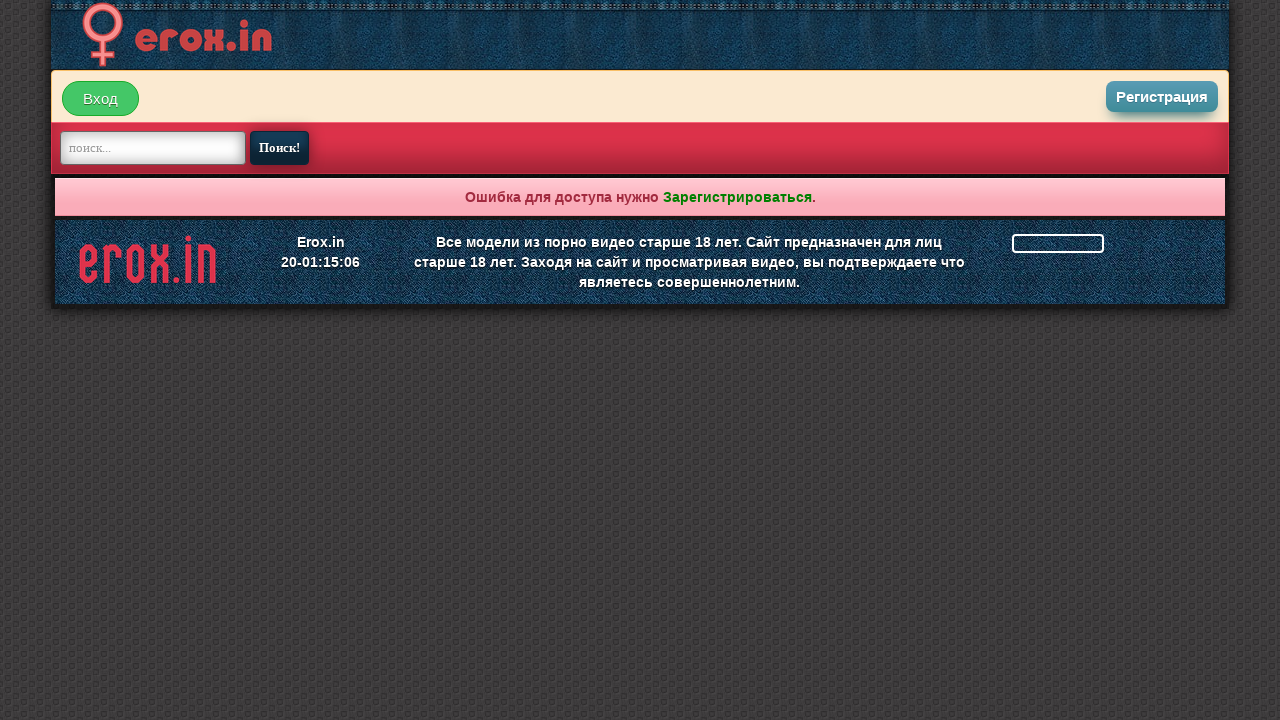

--- FILE ---
content_type: text/css
request_url: http://erox.in/themes/default/style.css
body_size: 8234
content:
img {
	vertical-align: middle
}
p {
	margin: 0 0 10px;
	word-wrap: break-word;
}
h1, h2, h3 {
	margin-top: 20px;
	margin-bottom: 10px
}
ol, ul {
	margin-top: 0;
	margin-bottom: 10px
}
.captcha{
display: flex;
    flex-direction: column;
    align-items: baseline;
}
.sr-only {
	position: absolute;
	width: 1px;
	height: 1px;
	padding: 0;
	margin: -1px;
	overflow: hidden;
	clip: rect(0, 0, 0, 0);
	border: 0
}
.alert {
	padding: 15px;
	margin-bottom: 20px;
	border: 1px solid transparent;
	border-radius: 4px
}
.alert-success {
	color: #468847;
	background-color: #dff0d8;
	border-color: #d6e9c6
}
.alert-danger {
	color: #b94a48;
	background-color: #f2dede;
	border-color: #ebccd1;
}
.container {
	padding-right: 15px;
	padding-left: 15px;
	margin-right: auto;
	margin-left: auto
}
.container:after, .container:before {
	display: table;
	content: " "
}
.container:after {
	clear: both
}
.row {
	margin-right: -15px;
	margin-left: -15px
}
.row:after, .row:before {
	display: table;
	content: " "
}
.row:after {
	clear: both
}
.button_cript {
	background:linear-gradient(to bottom, #a1cc3d 5%, #a5cc52 100%);
	background-color:#a1cc3d;
	border-radius:6px;
	border:1px solid #83c41a;
	display:inline-block;
	cursor:pointer;
	color:#fff;
	font-family:Arial;
	font-size:16px;
	font-weight:bold;
	padding:6px 24px;
	text-decoration:none;
}
.button_cript:hover {
	background:linear-gradient(to bottom, #a5cc52 5%, #a1cc3d 100%);
	background-color:#a5cc52;
}
.center_nav{
text-align:center;	
}
.center_nav img {
    vertical-align: bottom;
}
@media(min-width:768px) {
	.container {
		width: 750px
	}
}
@media(min-width:992px) {
	.container {
		width: 970px
	}
}
@media(min-width:1200px) {
	.container {
		width: 1170px
	}
}
.form-control {
	padding: 8px;
	border-radius: 4px;
	margin: -1px 0 0;
	border: 1px solid #656464;
	box-shadow: inset 0 0 15px rgba(0, 0, 0, 0.37);
}
.form-control:focus {
	border-color: #66afe9;
	outline: 0;
	-webkit-box-shadow: inset 0 1px 1px rgba(0, 0, 0, .075), 0 0 8px rgba(102, 175, 233, .6);
	box-shadow: inset 0 1px 1px rgba(0, 0, 0, .075), 0 0 8px rgba(102, 175, 233, .6)
}
.form-control:-moz-placeholder {
	color: #999
}
.form-control::-moz-placeholder {
	color: #999
}
.form-control:-ms-input-placeholder {
	color: #999
}
.form-control::-webkit-input-placeholder {
	color: #999
}
.collapse {
	display: none
}
.collapse.in {
	display: block
}
.collapsing {
	position: relative;
	height: 0;
	overflow: hidden;
	-webkit-transition: height .35s ease;
	transition: height .35s ease
}
.nav {
	padding-left: 0;
	margin-bottom: 0;
	list-style: none
}
.nav:after, .nav:before {
	display: table;
	content: " "
}
.nav:after {
	clear: both
}
.nav>li {
	position: relative;
	display: block;
	font-weight: 700;
}
.navbar {
	position: relative;
	min-height: 50px;
	margin-bottom: 20px;
	border: 1px solid transparent
}
.navbar:after, .navbar:before {
	display: table;
	content: " "
}
.navbar:after {
	clear: both
}
.navbar-header:after, .navbar-header:before {
	display: table;
	content: " "
}
.navbar-header:after {
	clear: both
}
.navbar-collapse {
	max-height: 340px;
	padding-right: 15px;
	padding-left: 15px;
	overflow-x: visible;
	border-top: 1px solid transparent;
	box-shadow: inset 0 1px 0 rgba(255, 255, 255, .1);
	-webkit-overflow-scrolling: touch
}
.navbar-collapse:after, .navbar-collapse:before {
	display: table;
	content: " "
}
.navbar-collapse:after {
	clear: both
}
.navbar-collapse.in {
	overflow-y: auto
}
@media(min-width:768px) {
	.navbar-collapse {
		width: auto;
		border-top: 0;
		box-shadow: none
	}
	.navbar-collapse.collapse {
		display: block!important;
		height: auto!important;
		padding-bottom: 0;
		overflow: visible!important
	}
	.navbar-collapse.in {
		overflow-y: visible
	}
	.navbar-collapse .navbar-text:last-child {
		margin-right: 0
	}
}
.container>.navbar-collapse, .container>.navbar-header {
	margin-right: -15px;
	margin-left: -15px
}
@media(min-width:768px) {
	.container>.navbar-collapse, .container>.navbar-header {
		margin-right: 0;
		margin-left: 0
	}
}
.navbar-brand {
	float: left;
	font-size: 18px;
	line-height: 20px
}
@media(min-width:768px) {
	.navbar>.container .navbar-brand {
		margin-left: -15px
	}
}
.navbar-nav>li>a {
	padding-top: 10px;
	padding-bottom: 10px;
	line-height: 20px
}
@media(max-width:767px) {
	.navbar-nav .open .dropdown-menu {
		position: static;
		float: none;
		width: auto;
		margin-top: 0;
		background-color: transparent;
		border: 0;
		box-shadow: none
	}
	.navbar-nav .open .dropdown-menu .dropdown-header, .navbar-nav .open .dropdown-menu>li>a {
		padding: 5px 15px 5px 25px
	}
	.navbar-nav .open .dropdown-menu>li>a {
		line-height: 20px
	}
	.navbar-nav .open .dropdown-menu>li>a:focus, .navbar-nav .open .dropdown-menu>li>a:hover {
		background-image: none
	}
}
@media(min-width:768px) {
	.navbar-nav {
		float: left;
		margin: 0
	}
	.navbar-nav>li {
		float: left
	}
	.navbar-nav>li>a {
		padding-top: 15px;
		padding-bottom: 15px
	}
}
@media(min-width:768px) {
	.navbar-left {
		float: left!important
	}
	.navbar-right {
		float: right!important
	}
}
@media(min-width:768px) {
	.navbar-form .form-group {
		display: inline-block;
		margin-bottom: 0;
		vertical-align: middle
	}
	.navbar-form .form-control {
		display: inline-block
	}
}
@media(max-width:767px) {
	.navbar-form .form-group {
		margin-bottom: 5px
	}
}
@media(min-width:768px) {
	.navbar-form {
		width: auto;
		padding-top: 0;
		padding-bottom: 0;
		margin-right: 0;
		margin-left: 0;
		border: 0;
		-webkit-box-shadow: none;
		box-shadow: none
	}
}
.navbar-nav>li>.dropdown-menu {
	margin-top: 0;
	border-top-right-radius: 0;
	border-top-left-radius: 0
}
.navbar-fied-bottom .navbar-nav>li>.dropdown-menu {
	border-bottom-right-radius: 0;
	border-bottom-left-radius: 0
}
.navbar-nav.pull-right>li>.dropdown-menu, .navbar-nav>li>.dropdown-menu.pull-right {
	right: 0;
	left: auto
}
.navbar-btn {
	margin-top: 8px;
	margin-bottom: 8px
}
.navbar-text {
	float: left;
	margin-top: 15px;
	margin-bottom: 15px
}
@media(min-width:768px) {
	.navbar-text {
		margin-right: 15px;
		margin-left: 15px
	}
}
.navbar-default .navbar-nav>.disabled>a, .navbar-default .navbar-nav>.disabled>a:focus, .navbar-default .navbar-nav>.disabled>a:hover {
	color: #ccc;
	background-color: transparent
}
.navbar-inverse .navbar-nav>.disabled>a, .navbar-inverse .navbar-nav>.disabled>a:focus, .navbar-inverse .navbar-nav>.disabled>a:hover {
	color: #444;
	background-color: transparent
}
.thumbnail {
	display: inline-block;
	display: block;
	height: auto;
	max-width: 100%;
	padding: 4px;
	word-wrap: break-word;
	margin-bottom: 20px;
	line-height: 1.428571429;
	background-color: #fff;
	border: 1px solid #ddd;
	border-radius: 4px;
	-webkit-transition: all .2s ease-in-out;
	transition: all .2s ease-in-out
}
.thumbnail>img {
	display: block;
	height: auto;
	max-width: 100%;
	margin-right: auto;
	margin-left: auto
}
.thumbnail .caption {
	padding: 9px;
	color: #333
}
.clearfix:after, .clearfix:before {
	display: table;
	content: " "
}
.clearfix:after {
	clear: both
}
.hide {
	display: none!important
}
.show {
	display: block!important
}
.invisible {
	visibility: hidden
}
.text-hide {
	color: transparent;
	text-shadow: none;
	background-color: transparent;
	border: 0
}
.hidden {
	display: none!important;
	visibility: hidden!important
}
.badge, .new_count {
	display: inline-block;
	padding: 2px 4px;
	background: #7B7E80;
	border-radius: 8px;
	border: 1px solid #565A5D;
	margin: 0 1px;
	color: #E6DFDF;
	text-shadow: 0 0px 2px #000;
}
.new_count {
	background: #E4475D;
	border: 1px solid #C52D42;
}
@media (min-width:1200px) {
	.row {
		margin-left: -30px
	}
	.row:after, .row:before {
		display: table;
		line-height: 0;
		content: ""
	}
	.row:after {
		clear: both
	}
	[class*=span] {
		float: left;
		min-height: 1px;
		margin-left: 30px
	}
	.container, .navbar-fixed-bottom .container, .navbar-fixed-top .container, .navbar-static-top .container, .span12 {
		width: 1170px
	}
	.span11 {
		width: 1070px
	}
	.span10 {
		width: 970px
	}
	.span9 {
		width: 830px
	}
	.span8 {
		width: 770px
	}
	.span7 {
		width: 670px
	}
	.span6 {
		width: 570px
	}
	.span5 {
		width: 470px
	}
	.span4 {
		width: 370px
	}
	.span3 {
		width: 230px
	}
	.span2 {
		width: 170px
	}
	.span1 {
		width: 70px
	}
	.row-fluid {
		width: 100%
	}
	.row-fluid:after, .row-fluid:before {
		display: table;
		line-height: 0;
		content: ""
	}
	.row-fluid:after {
		clear: both
	}
	.row-fluid [class*=span] {
		display: block;
		float: left;
		width: 100%;
		min-height: 30px;
		margin-left: 2.564102564102564%;
		-webkit-box-sizing: border-box;
		-moz-box-sizing: border-box;
		box-sizing: border-box
	}
	.row-fluid [class*=span]:first-child {
		margin-left: 0
	}
	.row-fluid .span12 {
		width: 100%
	}
	.row-fluid .span11 {
		width: 91.45299145299145%
	}
	.row-fluid .span10 {
		width: 82.90598290598291%
	}
	.row-fluid .span9 {
		width: 74.35897435897436%
	}
	.row-fluid .span8 {
		width: 65.81196581196582%
	}
	.row-fluid .span7 {
		width: 57.26495726495726%
	}
	.row-fluid .span6 {
		width: 48.717948717948715%
	}
	.row-fluid .span5 {
		width: 40.17094017094017%
	}
	.row-fluid .span4 {
		width: 28%
	}
	.row-fluid .span3 {
		width: 23.076923076923077%
	}
	.row-fluid .span2 {
		width: 14.52991452991453%
	}
	.row-fluid .span1 {
		width: 5.982905982905983%
	}
	.thumbnails {
		margin-left: -30px
	}
	.thumbnails>li {
		margin-left: 30px
	}
	.row-fluid .thumbnails {
		margin-left: 0
	}
}
@media (min-width:768px) and (max-width:1200px) {
	.row {
		margin-left: -20px
	}
	.row:after, .row:before {
		display: table;
		line-height: 0;
		content: ""
	}
	.row:after {
		clear: both
	}
	[class*=span] {
		float: left;
		min-height: 1px;
		margin-left: 20px
	}
	.container, .navbar-fixed-bottom .container, .navbar-fixed-top .container, .navbar-static-top .container, .span12 {
		width: 724px
	}
	.span11 {
		width: 662px
	}
	.span10 {
		width: 600px
	}
	.span9 {
		width: 538px
	}
	.span8 {
		width: 476px
	}
	.span7 {
		width: 414px
	}
	.span6 {
		width: 352px
	}
	.span5 {
		width: 290px
	}
	.span4 {
		width: 228px
	}
	.span3 {
		width: 166px
	}
	.span2 {
		width: 104px
	}
	.span1 {
		width: 42px
	}
	.row-fluid {
		width: 100%
	}
	.row-fluid:after, .row-fluid:before {
		display: table;
		line-height: 0;
		content: ""
	}
	.row-fluid:after {
		clear: both
	}
	.row-fluid [class*=span] {
		display: block;
		float: left;
		width: 100%;
		min-height: 30px;
		margin-left: 2.7624309392265194%;
		-webkit-box-sizing: border-box;
		-moz-box-sizing: border-box;
		box-sizing: border-box
	}
	.row-fluid [class*=span]:first-child {
		margin-left: 0
	}
	.row-fluid .span12 {
		width: 100%
	}
	.row-fluid .span11 {
		width: 91.43646408839778%
	}
	.row-fluid .span10 {
		width: 82.87292817679558%
	}
	.row-fluid .span9 {
		width: 74.30939226519337%
	}
	.row-fluid .span8 {
		width: 65.74585635359117%
	}
	.row-fluid .span7 {
		width: 57.18232044198895%
	}
	.row-fluid .span6 {
		width: 48.61878453038674%
	}
	.row-fluid .span5 {
		width: 40.05524861878453%
	}
	.row-fluid .span4 {
		width: 31.491712707182323%
	}
	.row-fluid .span3 {
		width: 22.92817679558011%
	}
	.row-fluid .span2 {
		width: 14.3646408839779%
	}
	.row-fluid .span1 {
		width: 5.801104972375691%
	}
}
@media (max-width:767px) {
	body {
		padding-right: 20px;
		padding-left: 20px
	}
	.navbar-fixed-bottom, .navbar-fixed-top, .navbar-static-top {
		margin-right: -20px;
		margin-left: -20px
	}
	.container-fluid {
		padding: 0
	}
	.container {
		width: auto
	}
	.row-fluid {
		width: 100%
	}
	.row, .thumbnails {
		margin-left: 0
	}
	.thumbnails>li {
		float: none;
		margin-left: 0
	}
	.row-fluid [class*=span], [class*=span] {
		display: block;
		float: none;
		width: 100%;
		margin-left: 0;
		-webkit-box-sizing: border-box;
		-moz-box-sizing: border-box;
		box-sizing: border-box
	}
	.row-fluid .span12, .span12 {
		width: 100%;
		-webkit-box-sizing: border-box;
		-moz-box-sizing: border-box;
		box-sizing: border-box
	}
}
@media (max-width:480px) {
	.nav-collapse {
		-webkit-transform: translate3d(0, 0, 0)
	}
	.page-header h1 small {
		display: block;
		line-height: 16px
	}
}
@media (min-width:980px) {
	.nav-collapse.collapse {
		height: auto!important;
		overflow: visible!important
	}
}
@media (min-width:768px) and (max-width:850px) {
	.container, .navbar-fixed-bottom .container, .navbar-fixed-top .container, .navbar-static-top .container {
		width: 768px
	}
}
@media (min-width:850px) and (max-width:950px) {
	.container, .navbar-fixed-bottom .container, .navbar-fixed-top .container, .navbar-static-top .container {
		width: 850px
	}
}
@media (min-width:950px) and (max-width:1050px) {
	.container, .navbar-fixed-bottom .container, .navbar-fixed-top .container, .navbar-static-top .container {
		width: 950px
	}
}
@media (min-width:1050px) and (max-width:1200px) {
	.container, .navbar-fixed-bottom .container, .navbar-fixed-top .container, .navbar-static-top .container {
		width: 1050px
	}
}
html {
	-webkit-text-size-adjust: 100%;
	-ms-text-size-adjust: 100%;
	font-size: 62.5%
}
body {
	color: #55483f;
	background: url('images/t.jpg') #333030;
	margin: 0;
	font-family: "Helvetica Neue", Helvetica, Arial, sans-serif;
	font-size: 14px;
	line-height: 1.428571429
}
h1 {
	margin: .67em 0;
	font-size: 2em
}
b, strong {
	font-weight: 700
}
@media (max-width:770px) {
	.cat_desc {
		display: none;
	}
	body {
		margin: 0;
		padding: 0;
		background: #333030
	}
}
a {
	color: #b2395b;
	text-decoration: none
}
a:hover {
	color: #000
}
.container {
	background: rgba(0, 0, 0, 0.59);
	padding: 0 4px;
	box-shadow: 0 0 15px #000
}
header {
	background: url(images/headd-2.jpg) #133A59;
	padding: 0;
	margin: 0 -4px 10px;
	clear: both;
	max-height: 200px;
	display: block;
}
.navbar-brand {
	width: 220px;
	height: 69px;
	padding: 0;
	margin: 0;
	position: relative;
	z-index: 10000;
	margin-left: -1px;
	background: url(images/logo.png) no-repeat;
	background-size: contain;
}
@media (max-width:450px) {
	.navbar-brand {
		display: block;
		width: 186px;
		height: 75px;
	}
}
.footer {
	background: url('images/hed.jpg') #153951;
	padding: 8px;
	margin: 4px 0px 5px 0px!important;
	color: #fff;
	text-shadow: 0 1px 2px #000;
	font-weight: 700;
	clear: both;
}
.footer [class*=span] {
	margin: 2px!important;
	padding: 2px;
	text-align: center
}
.footer a {
	color: #fff
}
.footer img.copy {
	margin: -8px 0 -12px
}
#counter img {
	border-radius: 4px;
	border: 2px solid #fff;
	margin: 2px;
	filter: alpha(opacity=20);
}
.btn, input[type=submit] {
	background: #153B56;
	padding: 8px;
	cursor: pointer;
	border-radius: 4px;
	margin: 0;
	font-weight: 700;
	border: 1px solid #0C2435;
	color: #fff;
	text-shadow: 0 0 1px #000;
	box-shadow: 0 0 15px rgba(0, 0, 0, 0.45), inset 0 -16px 8px rgba(0, 0, 0, 0.4);
}
.sort input[type=submit] {
	background: #c7c9ca;
	box-shadow: inset 0 -15px 15px #848688;
	border: 1px solid #737373;
}
.sort input.activbtn {
	background: #72c4f5;
	box-shadow: inset 0 -15px 15px #4b9dd2;
	border: 1px solid #55a5d8;
}
.sort input.activbtn:hover {
	background: #4da1d4;
}
.razdel #opisanie2, .razdel #opisanie a {
	background: #deedf7;
	padding: 3px;
	border-radius: 4px;
	margin: 2px;
	border: 1px solid #b0d7f1;
	color: #2a93d6;
	display: inline-block;
}
.razdel a.spoiler_links, .downloads {
	background: #153B56;
	box-shadow: 0 0 15px rgba(0, 0, 0, 0.45), inset 0 -16px 8px rgba(0, 0, 0, 0.4);
	padding: 8px;
	border-radius: 4px;
	margin: 2px;
	border: 1px solid #0C2435;
	color: #fff;
	text-shadow: 0 0 1px #000;
	display: inline-block;
}
.razdel a.spoiler_links:hover, .downloads:hover, .razdel a.spoiler_links:focus, .downloads:focus {
	color: #9dd8fc;
}
.razdel {
	padding: 12px !important;
}
.btn:focus, .btn:hover, input[type=submit]:focus, input[type=submit]:hover {
	background: #9e9e9e;
	color: #fff;
	border: 1px solid #848484;
}
.cat_desc, .desc, .foto {
	padding: 10px;
	border-radius: 4px;
	margin: 5px 0 10px;
	box-shadow: 0 2px 7px rgba(0, 0, 0, 0.7);
}
.downloads {
	margin: 3px 1px;
	display: inline-block
}
.clear {
	clear: both
}
.navbar-inverse {
	background: #de334b;
	box-shadow: inset 0 -15px 25px #9e2335;
	color: #fff;
	border-top: 1px solid #F96277;
	border-bottom: 1px solid #BD3347;
	margin: -9px -4px 4px;
}
.navbar-inverse .container-fluid {
	display: inline-block
}
.navbar-form {
	padding: 8px;
	margin: 0;
	border: none;
	box-shadow: none;
	display: inline-block
}
.navbar-form .form-group {
	display: inline-block
}
@media (min-width:1200px) {
	.navbar-collapse.collapse {
		display: inline-block
	}
}
@media (min-width:1050px) {
	#left {
		min-height: 1253px
	}
}
@media (max-width:1050px)and (min-width:850px) {
	#left {
		min-height: 1020px
	}
}
@media (max-width:850px)and (min-width:768px) {
	#left {
		min-height: 1065px
	}
}
#left .nav>li, .razdel {
	background: #a3ddff;
	box-shadow: inset 0 -15px 25px #69b1e0;
	border-top: 1px solid #BDE7FF;
	border-bottom: 1px solid #59A2D2;
	color: #392e26;
	text-shadow: 0 1px 1px #F9F2EE;
	padding-left: 3px
}
#left .nav>li:nth-child(even), .razdel:nth-child(even), .cat_desc, .desc, .foto {
	background: #dbdbdb;
	box-shadow: inset 0 -15px 25px #a6aaad;
	border-top: 1px solid #ECECEC;
	border-bottom: 1px solid #7E8082;
}
#left .nav>li:focus, #left .nav>li:hover {
	box-shadow: inset 0 0 15px rgba(0, 0, 0, 0.41)
}
#left .nav>li:last-child {
	border-radius: 0 0 8px 8px;
	box-shadow: 0 1px 1px rgba(94, 85, 79, .42)
}
#left .nav>li>a {
	color: #10344c;
	background: url('images/video_akt.png') left no-repeat;
	display: block;
	padding: 8px 8px 8px 26px
}
#left .nav>li>a:focus, #left .nav>li>a:hover {
	background: url('images/video.png') left no-repeat;
	color: #da1c37
}
#left .nav>li.nav-header, .page-header h1, .pagination {
	background: #2f566e;
	box-shadow: inset 0 -25px 25px rgba(0, 0, 0, 0.38), 0 -1px 4px rgba(94, 85, 79, .42);
	border-top: 1px dashed #294F67;
	color: #fff;
	text-shadow: 0 0px 5px #000;
}
#left .nav>li.nav-header {
	padding: 10px 2px 10px 62px;
	font-size: 18px;
	background: #2f566e url('images/logos.png') left no-repeat;
}
#left .nav>li.nav-header img {
	margin: -8px 2px -7px -8px
}
#right {
	background: url('images/fon.png') #dedede;
	padding: 5px;
	margin: 0;
	border: 3px dashed #828282;
	box-shadow: inset 0 12px 27px rgba(92, 86, 82, .29)
}
#right .thumbnails.nav.nav-list {
	margin: 0 auto
}
.page-header h1 {
	padding: 11px;
	text-align: center;
	font-size: 24px;
	margin: -7px -2px 0;
	word-wrap: break-word;
}
h2.tele {
	font-size: 20px;
	text-align: center;
	padding: 4px 12px;
	display: inline-block;
	background: #909090;
	border-radius: 4px;
	margin: 4px;
	color: #fff;
}
@media (max-width:1000px) {
	.page-header h1 {
		font-size: 24px;
		padding: 2px;
	}
}
@media (max-width:700px) {
	.page-header h1 {
		font-size: 18px;
	}
}
@media (max-width:330px) {
	#right.span9, .page-header {
		max-width: 300px;
		margin: 0 2px
	}
}
.page-header {
	padding-bottom: 0;
	margin: 0 -6px 11px;
}
#right .span4 {
	width: 23%;
	margin: 3px;
	min-width: 182px
}
@media (max-width:1200px) and (min-width:850px) {
	#right .span4 {
		width: 32%;
		margin: 3px;
		min-width: 182px
	}
}
@media (max-width:1042px) and (min-width:850px) {
	#left .nav>li>a {
		font-size: 12px;
		padding: 8px 11px 7px 21px
	}
	.badge {
		font-size: 10px;
		font-weight: 400;
		padding: 4px
	}
}
@media (max-width:850px) and (min-width:770px) {
	#right .span4 {
		width: 23%;
		margin: 3px;
		min-width: 173px
	}
}
@media (max-width:850px) and (min-width:767px) {
	#left .nav>li>a {
		font-size: 12px;
		padding: 8px 11px 7px 21px
	}
	.badge {
		font-size: 10px;
		font-weight: 400;
		padding: 4px 3px
	}
	#left .nav>li.nav-header {
		font-size: 14px
	}
	#left .nav>li.nav-header img {
		width: 35px;
		height: auto
	}
}
@media (max-width:770px) and (min-width:450px) {
	#right .span4 {
		width: 48%;
		margin: 3px;
		min-width: 173px;
		display: inline-block
	}
}
@media (max-width:450px) and (min-width:170px) {
	#right .span4 {
		width: 98%;
		margin: 3px;
		min-width: 160px;
		max-width: 340px;
		display: inline-block
	}
}
.thumbnail {
	border: 1px solid #A7ABAE;
	box-shadow: inset 0 0 60px rgba(166, 156, 156, .51), 0 2px 5px rgba(118, 113, 113, .15);
	display: block;
	text-align: center;
	word-break: break-word;
}
.thumbnail img {
	width: 100%;
	height: 160px;
	border-radius: 4px
}
@media (max-width:770px) and (min-width:500px) {
	.thumbnail img {
		height: 190px
	}
}
@media (max-width:450px) and (min-width:350px) {
	.thumbnail img {
		height: 210px
	}
}
@media (max-width:350px) {
	.thumbnail img {
		height: 170px
	}
}
.thumbnail h2 {
	display: block;
	text-align: center;
	font-size: 14px;
	color: #383338;
	font-weight: 400;
	height: 32px;
	line-height: 15px;
	overflow: hidden;
	font-family: arial;
	position: relative;
	left: -21px
}
.pagination {
	padding: 8px;
	text-align: center;
	margin: 0px -8px -7px;
}
.pagination>ul {
	list-style: none;
	padding: 0;
	margin: 0;
	display: inline-block;
}
.pagination>ul>li {
	color: #000;
	display: inline-block;
	padding: 0;
	padding: 6px 8px;
	margin: 2px;
	border-radius: 4px;
	background: #fff;
	border: 1px solid #E4D3C8;
	box-shadow: inset 0 0 5px rgba(166, 156, 156, .51)
}
.pagination>ul>li>a {
	display: block;
	padding: 6px 8px;
	margin: -6px -8px;
	color: #1B4058;
	box-shadow: inset 0 0 15px rgba(0, 0, 0, 0.38);
}
.spoiler_body {
	display: none
}
.spoiler_links {
	cursor: pointer
}
.razdel .razdel span {
	border-bottom: 4px solid #D7CCC4;
	padding: 0;
	margin: 0;
	display: block
}
.pohozee_video h3 {
	background: #464646;
	font-weight: 700;
	display: inline-block;
	padding: 8px 8px 8px 24px;
	margin: 13px 0 4px -10px;
	border-radius: 0 4px 4px 0;
	border: 1px solid #36383A;
	color: #fff;
}
span.strong {
	font-weight: 700
}
span.time {
	background:url(/themes/ico/photos.png) no-repeat 0 50%;
	position: relative;
	float: left;
	font-size: 11px;
	top: -26px;
	margin: 0;
	left: 3px;
	padding: 4px 4px 4px 15px!important;
	background-color: #040404;
	-moz-opacity: .7;
	-ms-filter: alpha(opacity=70);
	filter: alpha(opacity=70);
	opacity: .7;
	-khtml-opacity: .7;
	color: #fff;
	border-radius: 4px 4px 0 0;
	border: 0 solid #000!important
}
span.time2 {
	background:url(/themes/ico/videos.png) no-repeat 0 50%;
	position: relative;
	float: left;
	font-size: 11px;
	top: -26px;
	margin: 0;
	left: 3px;
	padding: 4px 4px 4px 15px!important;
	background-color: #040404;
	-moz-opacity: .7;
	-ms-filter: alpha(opacity=70);
	filter: alpha(opacity=70);
	opacity: .7;
	-khtml-opacity: .7;
	color: #fff;
	border-radius: 4px 4px 0 0;
	border: 0 solid #000!important
}
.razdel span p, .spoiler_body {
	margin: 0px -1px 16px;
	background: rgba(255, 255, 255, 0.71);
	padding: 17px;
	border: 1px solid #A9A3A3;
	border-radius: 4px;
}
.razdel span p a {
	color: #55483f
}
.spoiler_body {
	margin-top: 10px
}
.spoiler_body img {
	border-radius: 4px;
	border: 3px solid #fff;
	margin: 2px;
	box-shadow: inset 0 0 60px rgba(166, 156, 156, .51), 0 2px 5px rgba(82, 72, 72, .33);
	-webkit-transform: rotate(-9deg);
	-moz-transform: rotate(-9deg);
	-ms-transform: rotate(-9deg);
	-o-transform: rotate(-9deg);
	transform: rotate(-9deg);
	transition: 1s linear;
	position: relative;
	z-index: 100000
}
.spoiler_body img:focus, .spoiler_body img:hover {
	z-index: 1000000;
	position: relative;
	-webkit-transform: scale(2);
	transform: scale(2)
}
.rating {
	display: inline-block;
	padding: 10px;
	margin: 1px 0
}
.like {
	padding: 9px 15px 9px 40px;
	border: 1px solid #6b6b6b;
	cursor: pointer;
	background: url('images/like.png') 5px no-repeat #5f5f5f;
	border-radius: 4px;
	font-weight: 700;
	color: #fff;
	font-size: 16px;
}
.like:focus, .like:hover {
	background-color: #8e7d78;
	color:#fff;
}
.like a{
color: #fff;	
}
.dizlike {
	padding: 9px 15px 9px 40px;
	border: 1px solid #6b6b6b;
	cursor: pointer;
	
	background: url('images/diz.png') 5px no-repeat #5f5f5f;
	border-radius: 4px;
	font-weight: 700;
	color: #fff;
	font-size: 16px;
}
.dizlike:focus, .dizlike:hover {
	background-color: #8e7d78;
}
.dizlike a{
color: #fff;	
}

#dizlike {
	background: rgba(0, 0, 0, 0.46);
	padding: 6px 3px;
	border-radius: 4px;
}
#likes {
	background: rgba(0, 0, 0, 0.46);
	padding: 6px 3px;
	border-radius: 4px;
}
@media (max-width: 767px)(min-width:544px) {
	.span6.kach, .span6.likes {
		width: 49%
	}
}
.span6 {
	border: 1px solid #B5B2B2;
	background: #EDEEEE;
	position: relative;
	border-radius: 4px;
	margin: 5px 0
}
.span6.kach {
	float: left
}
.span6.likes {
	float: right
}
.search input, .sort select {
	padding: 6px;
	border-radius: 4px;
	border: 1px solid #B8A9A0;
	margin: 2px
}
.search, .sort, .hsdb {
	background: #e3e4e4;
	border-top: 2px solid #eaeaea;
	border-bottom: 2px solid #cccccc;
	padding: 7px;
	border-radius: 4px;
	margin: 0 0 5px;
	box-shadow: 0 2px 7px rgba(0, 0, 0, 0.7);
}
.foto img {
	width: 175px;
	height: auto;
}
.footer .span6 {
	background: none;
	border: 0px solid #000;
}
.foto .nav {
	display: inline-block;
	margin: 0 10px;
	padding: 10px;
}
.foto .nav span {
	background: #f3f3f3;
	padding: 2px 4px;
	border-radius: 4px;
	display: inline-block;
	margin: 1px;
	color: #DE4768;
	border: 1px solid #ddd;
}
.sticker {
	background: #82c4ee;
	border: 2px solid #bde7ff;
	position: fixed;
	overflow: hidden;
	z-index: 2;
	bottom: 0;
	left: 0;
	width: 100%;
	max-height: 60px;
}
.stick_a {
	padding-right: 20px;
}
.st_close {
	top: 0px;
	right: 0px;
	position: absolute;
}
.sticker img, .hsdb img {
	float: left;
	margin: 0 5px 0 0;
}
.sticker a {
	display: block;
	color: #000;
}
.center {
	text-align: center;
}
.cat_text {
	display: table-footer-group;
}
.videos {
	display: table-header-group;
}
.adm_urls a {
	display: block;
	padding: 8px;
	border-radius: 4px;
	background: #fff;
	border-bottom: 1px dotted #9c9999;
	margin: 0px 2px;
}
.adm_back {
	background: #dcc5b4;
	padding: 8px;
	display: inline-block;
	margin: 2px 0;
	color: #fff;
	border-radius: 4px;
}
.hsdb a {
	color: #000;
	max-width: 600px;
	background: #fff;
	border-radius: 4px;
	border: 1px solid #b3afaf;
	padding: 4px;
	display: inline-block;
}
.hsdb {
	background: #c4e9ff;
	text-align: center;
}
.her {
	display: block;
	padding: 4px;
	border-bottom: 3px dashed #000;
	border-top: 3px dashed #000;
	background: #22475f;
	color: #fff;
	margin: -8px 0 10px;
}
.her select {
	border-radius: 0 8px 8px 0;
	padding: 8px;
	width: 99%
}
@media(min-width:771px) {
	.her {
		display: none
	}
}
.herkat {
	background: #b4866c;
	box-shadow: inset 0 -15px 15px #846047;
	padding: 6px;
	border-radius: 8px 0 0 8px;
	font-weight: 700;
	border: 1px solid #9a7259;
	color: #ffffff;
	text-shadow: 0 1px 0px #1c1e1f;
	display: inline-block;
	margin: 0 -4px 0 3px;
}
.her form {
	display: inline-block;
}
.knop {
    line-height: 1.428571429;
    font-weight: 550;
	cursor: pointer;
    color: #fff;
    background: #c7c9ca;
    box-shadow: inset 0 -15px 15px #848688;
    border: 1px solid #737373;
    padding: 6px;
    border-radius: 4px;
    margin: 2px;	
}
.knop:hover{
	background: #c7c9ca;
background: #72c4f5;
    box-shadow: inset 0 -15px 15px #4b9dd2;
    border: 1px solid #55a5d8;
	color: #fff;
}


.load {
	-moz-box-shadow:inset 0px 7px 14px -7px #3e7327;
	-webkit-box-shadow:inset 0px 7px 14px -7px #3e7327;
	box-shadow:inset 0px 7px 14px -7px #3e7327;
	background:-webkit-gradient(linear, left top, left bottom, color-stop(0.05, #77b55a), color-stop(1, #72b352));
	background:-moz-linear-gradient(top, #77b55a 5%, #72b352 100%);
	background:-webkit-linear-gradient(top, #77b55a 5%, #72b352 100%);
	background:-o-linear-gradient(top, #77b55a 5%, #72b352 100%);
	background:-ms-linear-gradient(top, #77b55a 5%, #72b352 100%);
	background:linear-gradient(to bottom, #77b55a 5%, #72b352 100%);
	filter:progid:DXImageTransform.Microsoft.gradient(startColorstr='#77b55a', endColorstr='#72b352',GradientType=0);
	background-color:#77b55a;
	-moz-border-radius:4px;
	-webkit-border-radius:4px;
	border-radius:4px;
	border:1px solid #4b8f29;
	display:inline-block;
	cursor:pointer;
	color:#ffffff;
	font-family:Arial;
	font-size:13px;
	font-weight:bold;
	padding:4px 9px;
	text-decoration:none;
	text-shadow:0px 1px 0px #5b8a3c;
}
.title2 {
    color: #323232;
    padding: 10px;
	margin: -9px -4px 4px;
    background: #ddebf7;
    background-repeat: repeat-x;
    border-left: 1px solid #d6d5d5;
    border-right: 1px solid #d6d5d5;
    border-top: 1px solid #d6d5d5;
    position: relative;
    -webkit-box-shadow: 0px 3px 5px rgba(93,109,157,0.3);
    -moz-box-shadow: 0px 3px 5px rgba(93,109,157,0.3);
    box-shadow: 0px 3px 5px rgba(93,109,157,0.3);	
	
}
.zblock {
    color: #000000;
    font-size: 14px;
	padding: 10px;
    background-color: #fbead1;
    border-radius: 4px;
    border: 1px solid #f9c068;
    vertical-align: middle;
    margin: -9px -4px 4px;
}
.zblock:hover
{
box-shadow: inset 0px 3px 5px #2F556D;

}
.zblock a:hover
{
box-shadow: inset 0px 3px 5px #2F556D;
color:#223F50;
}

.msg {
    padding: 8px;
    border-top: 1px #2C9A68 solid;
    text-align: center;
    background-color: #4DBF9A;
    color: #E3FFE3;
	margin: -9px -4px 4px;
}
.err {
    background: #faacb9 url(images/err.gif) repeat-x;
    padding: 8px;
    margin: 0px;
    border-bottom: 1px solid #ef8c9c;
    border-top: 1px solid #ffe2e7;
    color: #a22a3f;
    font-weight: bold;
    text-align: center;
}
.auts {
	background-color:#44c767;
	-moz-border-radius:28px;
	-webkit-border-radius:28px;
	border-radius:28px;
	border:1px solid #18ab29;
	display:inline-block;
	cursor:pointer;
	color:#ffffff;
	font-family:Arial;
	font-size:15px;
	padding:6px 20px;
	text-decoration:none;
	text-shadow:0px 1px 0px #2f6627;
}
.auts:hover {
	background-color:#5cbf2a;
}
.auts:active {
	position:relative;
	top:1px;
}
.regs {
	-moz-box-shadow: 0px 10px 14px -7px #276873;
	-webkit-box-shadow: 0px 10px 14px -7px #276873;
	box-shadow: 0px 10px 14px -7px #276873;
	background:-webkit-gradient(linear, left top, left bottom, color-stop(0.05, #599bb3), color-stop(1, #408c99));
	background:-moz-linear-gradient(top, #599bb3 5%, #408c99 100%);
	background:-webkit-linear-gradient(top, #599bb3 5%, #408c99 100%);
	background:-o-linear-gradient(top, #599bb3 5%, #408c99 100%);
	background:-ms-linear-gradient(top, #599bb3 5%, #408c99 100%);
	background:linear-gradient(to bottom, #599bb3 5%, #408c99 100%);
	filter:progid:DXImageTransform.Microsoft.gradient(startColorstr='#599bb3', endColorstr='#408c99',GradientType=0);
	background-color:#599bb3;
	-moz-border-radius:8px;
	-webkit-border-radius:8px;
	border-radius:8px;
	display:inline-block;
	cursor:pointer;
	color:#ffffff;
	font-family:Arial;
	font-size:15px;
	font-weight:bold;
	padding:5px 10px;
	text-decoration:none;
	text-shadow:0px 1px 0px #3d768a;
}

/*РљРЅРѕРїРєРё*/

input[type="button"] {
margin-top: 5px;
    border: 1px solid #18a26c;
    border-radius: 5px;
    color: #fff;
    -moz-border-radius: 5px;
    -webkit-border-radius: 5px;
    background:  #18a26c;
    font-size: 13px;
    box-shadow: inset 0 1px 0 #18a26c;
    text-shadow: 0 1px 0 #18a26c;
    padding: 5px 9px;
}
input[type="button"]:hover {
border-radius:5px;-moz-border-radius:5px;-webkit-border-radius:5px;background:#18a26c;color:#fff;text-shadow:0 1px 0 #18a26c;-webkit-box-shadow:0 0 1px 0 #fff;box-shadow:0 1px 0 #fff;-moz-box-shadow:0 1px 3px #18a26c;padding:5px 9px;

}
select {
    box-shadow: inset 0px 3px 5px #cdd2de;
    border: 1px solid #c0c6d2;
    font-family: Tahoma;
    color: #686868;
    border-radius: 3px;
    margin: 1px;
    padding: 7px;
}

input {
    box-shadow: inset 0px 3px 5px #cdd2de;
    border: 1px solid #c0c6d2;
    font-family: Tahoma;
    color: #686868;
    border-radius: 3px;
    margin: 1px;
    padding: 7px;
}

textarea {
    max-width: 95%;
    width: 99%;
    height: 65px;
    margin: 1px;
    padding: 7px;
    border-radius: 4px;
    box-shadow: inset 0px 3px 5px #cdd2de;
    border: 1px solid #c0c6d2;
}
.main{   
   background: #e3e4e4;
    border-top: 2px solid #eaeaea;
    border-bottom: 2px solid #cccccc;
    padding: 7px;
    border-radius: 4px;
    margin: 0 0 0px;
    box-shadow: 0 2px 7px rgba(0, 0, 0, 0.7);
}

.cat{
	background: #a3ddff;
	box-shadow: inset 0 -15px 25px #69b1e0;
	border-top: 1px solid #BDE7FF;
	border-bottom: 1px solid #59A2D2;
	color: #392e26;
	text-shadow: 0 1px 1px #F9F2EE;
	padding-left: 3px
}
.cat:nth-child(even){
    background: #dbdbdb;
    box-shadow: inset 0 -15px 25px #a6aaad;
    border-top: 1px solid #ECECEC;
    border-bottom: 1px solid #7E8082;
}
.cat:nth-child{
	background: #dbdbdb;
	box-shadow: inset 0 -15px 25px #a6aaad;
	border-top: 1px solid #ECECEC;
	border-bottom: 1px solid #7E8082;
}
.cat:focus, .cat:hover {
	box-shadow: inset 0 0 15px rgba(0, 0, 0, 0.41)
}
.cat:last-child {
	border-radius: 0 0 8px 8px;
	box-shadow: 0 1px 1px rgba(94, 85, 79, .42)
}
.cat a {
	color: #10344c;
	background: url('images/video_akt.png') left no-repeat;
	display: block;
	padding: 8px 8px 8px 26px
}
.cat a:focus, .cat a:hover {
	background: url('images/video.png') left no-repeat;
	color: #da1c37
}

.gmenu{
padding: 6px;
    border: 1px solid #ffd887;
    background: #fbfce9;
background: -webkit-gradient(linear,left top,left bottom,from(#fbfce9),to(#fcf4c8));
}
.konp_eror {
	-moz-box-shadow:inset 0px 28px 0px -15px #b54b3a;
	-webkit-box-shadow:inset 0px 28px 0px -15px #b54b3a;
	box-shadow:inset 0px 28px 0px -15px #b54b3a;
	background-color:#a73f2d;
	-moz-border-radius:6px;
	-webkit-border-radius:6px;
	border-radius:6px;
	border:1px solid #241d13;
	display:inline-block;
	cursor:pointer;
	color:#ffffff;
	font-family:Arial;
	font-size:15px;
	font-weight:bold;
	padding:5px 5px;
	text-decoration:none;
	text-shadow:0px -1px 0px #7a2a1d;
}
.konp_eror:hover {
	background-color:#b34332;
}
.konp_eror:active {
	position:relative;
	top:1px;
}
.knop_fover {
	-moz-box-shadow: 0px 1px 0px 0px #fff6af;
	-webkit-box-shadow: 0px 1px 0px 0px #fff6af;
	box-shadow: 0px 1px 0px 0px #fff6af;
	background:-webkit-gradient(linear, left top, left bottom, color-stop(0.05, #ffec64), color-stop(1, #ffab23));
	background:-moz-linear-gradient(top, #ffec64 5%, #ffab23 100%);
	background:-webkit-linear-gradient(top, #ffec64 5%, #ffab23 100%);
	background:-o-linear-gradient(top, #ffec64 5%, #ffab23 100%);
	background:-ms-linear-gradient(top, #ffec64 5%, #ffab23 100%);
	background:linear-gradient(to bottom, #ffec64 5%, #ffab23 100%);
	filter:progid:DXImageTransform.Microsoft.gradient(startColorstr='#ffec64', endColorstr='#ffab23',GradientType=0);
	background-color:#ffec64;
	-moz-border-radius:6px;
	-webkit-border-radius:6px;
	border-radius:6px;
	border:1px solid #ffaa22;
	display:inline-block;
	cursor:pointer;
	color:#333333;
	font-family:Arial;
	font-size:15px;
	font-weight:bold;
	padding:5px 5px;
	text-decoration:none;
	text-shadow:0px 1px 0px #ffee66;
}
/*РџРѕС„РёР»СЊ*/
.profile_info {
    padding: 5px 30px 10px 30px;	
}
.profile_info {
    background: #2f3432;
    padding: 5px 10px 10px 10px;
    position: relative;
    overflow: hidden;
}
.maxw-300 {
    max-width: 300px;
    margin: 0 auto;
}
.profile_info .relat {
    position: relative;
    overflow: hidden;
}
.ta_c {
    text-align: center;
}
.profile_info .profile_photo {
    display: inline-block;
    vertical-align: middle;
    padding: 0;
    margin: 5px 25px 8px 25px;
    height:128px;
    width: 128px;
    background-color: transparent;
    border-radius: 5px;
}
.button2 {
    border-radius: 3px;
    padding: 7px;
    -moz-background-clip: padding;
    -webkit-background-clip: padding;
    background-clip: padding-box;
}
.profile_info .absol {
    position: absolute;
    width: 100%;
    height: 60px;
    top: 0;
}
.profile_stat {
    background: #2c312f;
    padding: 10px 15px 8px 15px;
}
.profile_stat ul {
    padding: 0;
    margin: 0 auto;
    list-style: none;
    text-align: center;
}
.profile_info ul, menu, dir {
    display: block;
    list-style-type: disc;
    -webkit-margin-before: 1em;
    -webkit-margin-after: 1em;
    -webkit-margin-start: 0px;
    -webkit-margin-end: 0px;
    -webkit-padding-start: 40px;	
}
.profile_stat li {
    display: inline-block;
    vertical-align: top;
    text-align: center;
    margin: 5px 5px;
}
.profile_stat li.full {
    padding: 5px 20px 0px 20px;
    border-top: 1px solid #3d4041;
    margin-top: 0px;
}
.label {
    font-size: 16px !important;
    font-weight: bold;
}
.profile_stat_count {
    color: #daded2;
    line-height: 1em;
}
.profile_info .user_status {
    color: #f0e981;
}
.profile_info .user_name {
    color: #fff;
	font-size:22px;
	font-weight:bold;
}
.profile_stat_title {
    color: #697077;
}
.minilabel {
    font-size: 11px !important;
}
.zbutton:hover {
	border-radius: 4px;
    border: 1px solid #991449;
    background: #cb2c6b;
    color: #ffffff;
    padding: 5px 8px 6px 8px;
    font-weight: bold;
    font-size: 12px;
}
.zbutton {
text-decoration: none;
border: 1px solid #991449;
border-radius: 4px; 
background-color:#8c2b50;
background-image: url(images/zbutton.gif);
background-repeat: repeat-x; background-position: 50% top;
color: #ffffff;
padding: 5px 8px 6px 8px;
font-weight: bold;
font-size: 12px
}
.p-button:hover {
    border-radius: 4px;
    border: 1px solid #74059a;
    background: #d168f4; background: #d168f4;
    color: #ffffff;
    padding: 5px 8px 6px 8px;
    font-weight: bold;
    font-size: 12px;
}
.p-button {
text-decoration: none;
border: 1px solid #74059a;
border-radius: 4px; 
background-color:#8a07b6;
background-image: url(img/p-button.gif);
background-repeat: repeat-x; background-position: 50% top;
color: #ffffff;
padding: 5px 8px 6px 8px;
font-weight: bold;
font-size: 12px
}
.nav1 {
    background: #fff;
    border-left: 1px solid #e0e0e0;
    border-bottom: 1px solid #dcdcdc;
    border-right: 1px solid #e0e0e0;
    padding: 4px;
	color: #000;
	word-wrap: break-word;
	    margin: -9px -4px 4px;
}
.nav1 a{
       color: #004891;
    text-decoration: none;
}
.nav1 a:hover {
       text-decoration:none;
	color:#ff0005;
}
.mess_count {
    font-size: 0.8em;
    font-weight: bold;
    background: red;
    color: white;
    border-radius: 100px;
    padding: 0.2em 0.3em;
}
.nav2{
        color: #6c6e71;
    border-top: 1px #fffefb solid;
    border-bottom: 1px #d4cdba solid;
    background: url(images/nav1.gif) #e8e1cf repeat-x;
    padding: 7px;
    font-weight: bold;
	margin: -9px -4px 4px;
}
.nav2 a{
	color: #10344c;
}
.nav2 a:hover{
	color: red;
}
.but{
background: #153B56;
    padding: 8px;
    cursor: pointer;
    border-radius: 4px;
    margin: 0;
    font-weight: 700;
    border: 1px solid #0C2435;
    color: #fff;
    text-shadow: 0 0 1px #000;
    box-shadow: 0 0 15px rgba(0, 0, 0, 0.45), inset 0 -16px 8px rgba(0, 0, 0, 0.4);
	}
	.ads{
        color: #6c6e71;
    border-top: 1px #fffefb solid;
    border-bottom: 1px #d4cdba solid;
    background: url(images/nav1.gif) #e8e1cf repeat-x;
    padding: 10px;
    font-weight: bold;
	font-size: 16px;
	margin: -9px -4px 4px;
}
